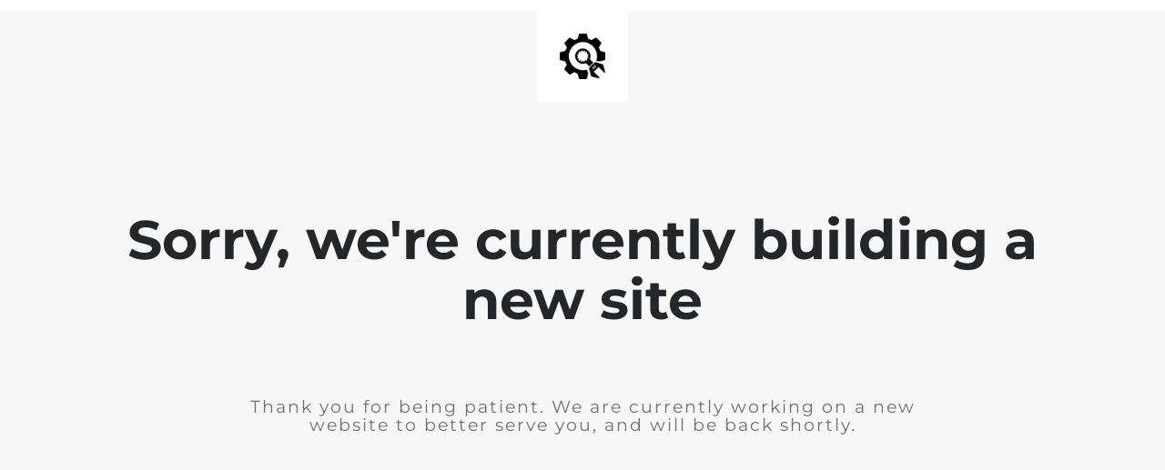

--- FILE ---
content_type: text/html; charset=UTF-8
request_url: https://quinterolaw.net/author/lawatt2016/
body_size: 544
content:
<!doctype html>
<html lang="en">
  <head>
    <meta charset="utf-8">
    <meta http-equiv="X-UA-Compatible" content="IE=edge">
    <meta name="viewport" content="width=device-width, initial-scale=1">
    <title>Quintero Broche Attorneys at law is under construction</title>
    <meta name="description" content="South Florida Attorneys at Law" />
    <meta name="generator" content="Free UnderConstructionPage plugin for WordPress">
    <link rel="stylesheet" href="https://fonts.bunny.net/css?family=Montserrat:400,700">    <link rel="stylesheet" href="https://quinterolaw.net/wp-content/plugins/under-construction-page/themes/css/bootstrap.min.css?v=4.02" type="text/css">
<link rel="stylesheet" href="https://quinterolaw.net/wp-content/plugins/under-construction-page/themes/css/common.css?v=4.02" type="text/css">
<link rel="stylesheet" href="https://quinterolaw.net/wp-content/plugins/under-construction-page/themes/plain_text/style.css?v=4.02" type="text/css">
<link rel="stylesheet" href="https://quinterolaw.net/wp-content/plugins/under-construction-page/themes/css/font-awesome.min.css?v=4.02" type="text/css">
<link rel="icon" href="https://quinterolaw.net/wp-content/plugins/under-construction-page/themes/images/favicon.png" />
  </head>

  <body>
    <header>
      <span id="logo-wrap">
        <img src="https://quinterolaw.net/wp-content/plugins/under-construction-page/themes/plain_text/ucp-cog.png" alt="Site is Under Construction" title="Site is Under Construction" id="logo">
      </span>
    </header>

    <div class="container">

      <div class="row">
        <div class="col-xs-12 col-md-12 col-lg-12">
          <h1>Sorry, we're currently building a new site</h1>
        </div>
      </div>

      <div class="row">
        <div class="col-xs-12 col-md-8 col-md-offset-2 col-lg-offset-2 col-lg-8">
          <p class="content">Thank you for being patient. We are currently working on a new website to better serve you, and will be back shortly.</p>
        </div>
      </div>

      <div class="row" id="social">
        <div class="col-xs-12 col-md-12 col-lg-12">
          
        </div>
      </div>

    </div>
    
  </body>
</html>
